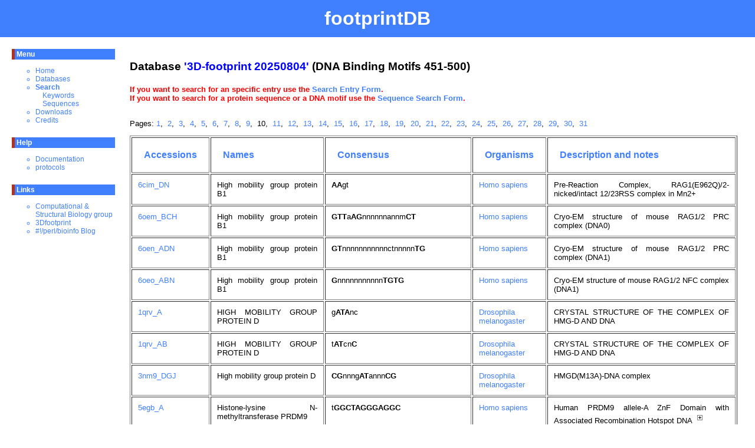

--- FILE ---
content_type: text/html; charset=UTF-8
request_url: https://footprintdb.eead.csic.es/index.php?database=4&type=motif&page=10
body_size: 6196
content:
<!DOCTYPE HTML PUBLIC "-//W3C//DTD HTML 4.01 Transitional//EN" "http://www.w3.org/TR/html4/loose.dtd">
<html>
	<head>
	<link rel="stylesheet" type="text/css" href="/styles/default.css">
<!-- 	<link rel="icon" href="/icons/mol.jpg"> -->
	<meta http-equiv="Content-Type" content="text/html; charset=UTF-8" />
	<meta http-equiv="content-language" content="es">
	<meta name="keywords" content="footprintdb, transcription factors, databases, DNA, motifs, sites, PWM, proteins">
	<meta name="description" content="footprintDB Database">
	<meta name="copyright" content="Copyright (c) 2010-2023 EEAD-CSIC">
	<meta name="author" content="Alvaro Sebastian & Bruno Contreras-Moreira">
<!--        <meta http-equiv='Content-Security-Policy' content='default-src 'self''> -->
		<script type="text/javascript" src="/scripts/javascripts.js"></script>
	<title>footprintDB - a database of transcription factors with annotated cis elements (DNA motifs and sites) and binding interfaces</title>	
	</head>
	<body>
<div id="wrapper">
	<div id="header">
			<table class="header">
		<tr>
<!-- 			<td class="image" width="300"><img src="/images/header_back.gif" height="100"></td> -->
<!--			<td class="header1">
				<img src="images/logo_csic.gif" width="150">
				<img src="images/logo_araid.gif" width="150">
			</td>-->
			<td class="header-title">footprintDB</td>
<!-- 			<td>&nbsp;&nbsp;&nbsp;&nbsp;&nbsp;&nbsp;&nbsp;&nbsp;&nbsp;&nbsp;&nbsp;&nbsp;&nbsp;&nbsp;&nbsp;&nbsp;&nbsp;&nbsp;&nbsp;&nbsp;&nbsp;&nbsp;&nbsp;&nbsp;&nbsp;&nbsp;&nbsp;&nbsp;&nbsp;&nbsp;&nbsp;&nbsp;&nbsp;&nbsp;&nbsp;&nbsp;&nbsp;&nbsp;&nbsp;</td> -->
<!-- 			<td>	<div class="language">
		<table><tr><td><a href="/language.php?pag=/index.php&lan=spanish"><img src="/images/spanish_flag.gif" height="30"></a>&nbsp;&nbsp;&nbsp;</td><td><a href="/language.php?pag=/index.php&lan=english"><img src="/images/english_flag.gif" height="28"></a></td></tr></table>	</div>
	</td> -->
		</tr>
	</table> 
		</div>
	<div id="container">
		<div id="menu">
				<div class="menuTitle">Menu</div>
	<div class="menuContent">
		<ul>
			<li><a href="/index.php">Home</a><br></li>
			<li><a href="/index.php?databases">Databases</a><br></li>
			<li><b>Search</b><br>
				&nbsp;&nbsp;&nbsp;&nbsp;<a href="/index.php?search_entries">Keywords</a><br>
				&nbsp;&nbsp;&nbsp;&nbsp;<a href="/index.php?search">Sequences</a><br>
			</li>
			<li><a href="/download/">Downloads</a><br></li>
			<li><a href="/index.php?credits">Credits</a><br></li>
		</ul>
	</div>
		<div class="menuTitle">Help</div>
	<div class="menuContent">
		<ul>
			<li><a href="/index.php?documentation">Documentation</a><br></li>
			<li><a href="https://digital.csic.es/handle/10261/136262">protocols</a><br></li>
			<!--<li><a href="https://github.com/eead-csic-compbio/footprintDBclient">Web service client</a><br></li>-->
		</ul>
	</div>
		<div class="menuTitle">Links</div>
	<div class="menuContent">
		<ul>
			<li><a href="https://www.eead.csic.es/compbio" target="_blank">Computational & Structural Biology group</a><br></li>
			<!--<li><a href="http://floresta.eead.csic.es/tfcompare" target="_blank">TFcompare</a><br></li>-->
			<li><a href="https://3dfootprint.eead.csic.es" target="_blank">3Dfootprint</a><br></li>
			<li><a href="https://bioinfoperl.blogspot.com/" target="_blank">#!/perl/bioinfo Blog</a><br></li>
		</ul>
	</div>
			</div>
		<div id="content">
		<!-- Start of content -->
		<!-- DO NOT DELETE THE FORMER COMMENT, IT ALLOWS TO CREATE THE index_results.php file REPLACING THE CONTENT INSIDE -->
			<pre></pre><h3>Database <font color="blue">'3D-footprint 20250804'</font> (DNA Binding Motifs 451-500)</h3>
<b><font color="red">If you want to search for an specific entry use the <a href="/index.php?search_entries">Search Entry Form</a>. 
		<br>If you want to search for a protein sequence or a DNA motif use the <a href="/index.php?search">Sequence Search Form</a>.</font></b><br><br><p>Pages: <a href="/index.php?database=4&type=motif&page=1">1</a>,&nbsp;
<a href="/index.php?database=4&type=motif&page=2">2</a>,&nbsp;
<a href="/index.php?database=4&type=motif&page=3">3</a>,&nbsp;
<a href="/index.php?database=4&type=motif&page=4">4</a>,&nbsp;
<a href="/index.php?database=4&type=motif&page=5">5</a>,&nbsp;
<a href="/index.php?database=4&type=motif&page=6">6</a>,&nbsp;
<a href="/index.php?database=4&type=motif&page=7">7</a>,&nbsp;
<a href="/index.php?database=4&type=motif&page=8">8</a>,&nbsp;
<a href="/index.php?database=4&type=motif&page=9">9</a>,&nbsp;
10,&nbsp;
<a href="/index.php?database=4&type=motif&page=11">11</a>,&nbsp;
<a href="/index.php?database=4&type=motif&page=12">12</a>,&nbsp;
<a href="/index.php?database=4&type=motif&page=13">13</a>,&nbsp;
<a href="/index.php?database=4&type=motif&page=14">14</a>,&nbsp;
<a href="/index.php?database=4&type=motif&page=15">15</a>,&nbsp;
<a href="/index.php?database=4&type=motif&page=16">16</a>,&nbsp;
<a href="/index.php?database=4&type=motif&page=17">17</a>,&nbsp;
<a href="/index.php?database=4&type=motif&page=18">18</a>,&nbsp;
<a href="/index.php?database=4&type=motif&page=19">19</a>,&nbsp;
<a href="/index.php?database=4&type=motif&page=20">20</a>,&nbsp;
<a href="/index.php?database=4&type=motif&page=21">21</a>,&nbsp;
<a href="/index.php?database=4&type=motif&page=22">22</a>,&nbsp;
<a href="/index.php?database=4&type=motif&page=23">23</a>,&nbsp;
<a href="/index.php?database=4&type=motif&page=24">24</a>,&nbsp;
<a href="/index.php?database=4&type=motif&page=25">25</a>,&nbsp;
<a href="/index.php?database=4&type=motif&page=26">26</a>,&nbsp;
<a href="/index.php?database=4&type=motif&page=27">27</a>,&nbsp;
<a href="/index.php?database=4&type=motif&page=28">28</a>,&nbsp;
<a href="/index.php?database=4&type=motif&page=29">29</a>,&nbsp;
<a href="/index.php?database=4&type=motif&page=30">30</a>,&nbsp;
<a href="/index.php?database=4&type=motif&page=31">31</a></p>
<div id="section" class="entry_table">
		<table border="1" class="data_table">
		<tr><th id='data_header'>Accessions</td><th id='data_header'>Names</td><th id='data_header'>Consensus</td><th id='data_header'>Organisms</td><th id='data_header'>Description and notes</td></tr><tr><td><a target="_blank" href="/index.php?motif=04ee1e1d1ad339ca80cca2dbae6cefcf">6cim_DN</a></td><td>High mobility group protein B1</td><td><b>A</b><b>A</b>gt</td><td><a target="_blank" href="http://es.wikipedia.org/wiki/Homo_sapiens">Homo sapiens</a></td><td>Pre-Reaction Complex, RAG1(E962Q)/2-nicked/intact 12/23RSS complex in Mn2+</td></tr><tr><td><a target="_blank" href="/index.php?motif=9821146409ccfe61b84f10356888fde4">6oem_BCH</a></td><td>High mobility group protein B1</td><td><b>G</b><b>T</b><b>T</b>a<b>A</b><b>G</b>nnnnnnannm<b>C</b><b>T</b></td><td><a target="_blank" href="http://es.wikipedia.org/wiki/Homo_sapiens">Homo sapiens</a></td><td>Cryo-EM structure of mouse RAG1/2 PRC complex (DNA0)</td></tr><tr><td><a target="_blank" href="/index.php?motif=40e8ced34e58654b81a6b5de2d5f9ecd">6oen_ADN</a></td><td>High mobility group protein B1</td><td><b>G</b><b>T</b>nnnnnnnnnnnctnnnnn<b>T</b><b>G</b></td><td><a target="_blank" href="http://es.wikipedia.org/wiki/Homo_sapiens">Homo sapiens</a></td><td>Cryo-EM structure of mouse RAG1/2 PRC complex (DNA1)</td></tr><tr><td><a target="_blank" href="/index.php?motif=06a8f1f898c0cf5b28f6a782b6895e51">6oeo_ABN</a></td><td>High mobility group protein B1</td><td><b>G</b>nnnnnnnnnnn<b>T</b><b>G</b><b>T</b><b>G</b></td><td><a target="_blank" href="http://es.wikipedia.org/wiki/Homo_sapiens">Homo sapiens</a></td><td>Cryo-EM structure of mouse RAG1/2 NFC complex (DNA1)</td></tr><tr><td><a target="_blank" href="/index.php?motif=2e0fc7f1d9f03c21963b20e5964ab8a4">1qrv_A</a></td><td>HIGH MOBILITY GROUP PROTEIN D</td><td>g<b>A</b><b>T</b><b>A</b>nc</td><td><a target="_blank" href="http://es.wikipedia.org/wiki/Drosophila_melanogaster">Drosophila melanogaster</a></td><td>CRYSTAL STRUCTURE OF THE COMPLEX OF HMG-D AND DNA</td></tr><tr><td><a target="_blank" href="/index.php?motif=5b6a804e6377452ccd9e9fedb888bc49">1qrv_AB</a></td><td>HIGH MOBILITY GROUP PROTEIN D</td><td>t<b>A</b><b>T</b>cn<b>C</b></td><td><a target="_blank" href="http://es.wikipedia.org/wiki/Drosophila_melanogaster">Drosophila melanogaster</a></td><td>CRYSTAL STRUCTURE OF THE COMPLEX OF HMG-D AND DNA</td></tr><tr><td><a target="_blank" href="/index.php?motif=fb22ee949fccc7d64203ea31a2be0297">3nm9_DGJ</a></td><td>High mobility group protein D</td><td><b>C</b><b>G</b>nnng<b>A</b><b>T</b>annn<b>C</b><b>G</b></td><td><a target="_blank" href="http://es.wikipedia.org/wiki/Drosophila_melanogaster">Drosophila melanogaster</a></td><td>HMGD(M13A)-DNA complex</td></tr><tr><td><a target="_blank" href="/index.php?motif=973731929464872269da8231f19e7002">5egb_A</a></td><td>Histone-lysine N-methyltransferase PRDM9</td><td>t<b>G</b><b>G</b><b>C</b><b>T</b><b>A</b><b>G</b><b>G</b><b>G</b><b>A</b><b>G</b><b>G</b><b>C</b></td><td><a target="_blank" href="http://es.wikipedia.org/wiki/Homo_sapiens">Homo sapiens</a></td><td>Human PRDM9 allele-A ZnF Domain with Associated Recombination Hotspot DNA<div id="description_7" style="display: none;">II</div>						<a href="javascript:;" style="font-size:bold;" onmousedown="toggleDiv('description_7');"><img src="/images/plus.gif"></a>
						<br><br>
						</td></tr><tr><td><a target="_blank" href="/index.php?motif=d40b4e2200628a2ca07d3270532c9957">5eh2_F</a></td><td>Histone-lysine N-methyltransferase PRDM9</td><td>m<b>C</b><b>T</b><b>C</b><b>C</b><b>C</b><b>T</b><b>A</b><b>G</b><b>C</b><b>C</b>a</td><td><a target="_blank" href="http://es.wikipedia.org/wiki/Homo_sapiens">Homo sapiens</a></td><td>Human PRDM9 allele-A ZnF Domain with Associated Recombination Hotspot DNA<div id="description_8" style="display: none;">III</div>						<a href="javascript:;" style="font-size:bold;" onmousedown="toggleDiv('description_8');"><img src="/images/plus.gif"></a>
						<br><br>
						</td></tr><tr><td><a target="_blank" href="/index.php?motif=b5d75c4b7ae3f03d4cc7025df5146a72">5ei9_F</a></td><td>Histone-lysine N-methyltransferase PRDM9</td><td>t<b>G</b><b>G</b><b>C</b><b>T</b><b>A</b><b>G</b><b>G</b><b>G</b><b>A</b><b>G</b><b>G</b><b>C</b>a</td><td><a target="_blank" href="http://es.wikipedia.org/wiki/Homo_sapiens">Homo sapiens</a></td><td>Human PRDM9 allele-A ZnF Domain with Associated Recombination Hotspot DNA<div id="description_9" style="display: none;">I</div>						<a href="javascript:;" style="font-size:bold;" onmousedown="toggleDiv('description_9');"><img src="/images/plus.gif"></a>
						<br><br>
						</td></tr><tr><td><a target="_blank" href="/index.php?motif=a7bdb2b9052f959f39e3f16b174a6a36">5zdz_CN</a></td><td>HMGB1 A-B box</td><td><b>C</b><b>T</b>nn<b>C</b><b>T</b>nnnn<b>A</b><b>C</b><b>T</b><b>T</b>nnnnnnnnnnnnn<b>G</b><b>T</b></td><td><a target="_blank" href="http://es.wikipedia.org/wiki/Mus_musculus">Mus musculus</a></td><td>Hairpin Forming Complex, RAG1/2-Nicked 12RSS/23RSS complex in Ca2+</td></tr><tr><td><a target="_blank" href="/index.php?motif=d13b76ab5be609a8f73817df324108f0">5ze0_N</a></td><td>HMGB1 A-B box</td><td><b>C</b><b>T</b>nnnnnnnnac<b>T</b><b>T</b></td><td><a target="_blank" href="http://es.wikipedia.org/wiki/Mus_musculus">Mus musculus</a></td><td>Hairpin Forming Complex, RAG1/2-Nicked(with Dideoxy) 12RSS/23RSS complex in Mg2+</td></tr><tr><td><a target="_blank" href="/index.php?motif=861034969cfec25c9518600bfcad7ad3">5ze2_N</a></td><td>HMGB1 A-B box</td><td><b>C</b><b>T</b>nnnnnnnnac<b>T</b><b>T</b></td><td><a target="_blank" href="http://es.wikipedia.org/wiki/Mus_musculus">Mus musculus</a></td><td>Hairpin Complex, RAG1/2-hairpin 12RSS/23RSS complex in 5mM Mn2+ for 2<div id="description_12" style="display: none;">at 4'C</div>						<a href="javascript:;" style="font-size:bold;" onmousedown="toggleDiv('description_12');"><img src="/images/plus.gif"></a>
						<br><br>
						</td></tr><tr><td><a target="_blank" href="/index.php?motif=6461ef762277ecdb460ca7a9c48a69ab">1vtn_C</a></td><td>HNF-3/FORK HEAD DNA-RECOGNITION MOTIF</td><td><b>C</b><b>T</b>ann<b>T</b><b>C</b><b>A</b><b>A</b></td><td><a target="_blank" href="http://es.wikipedia.org/wiki/Homo_sapiens">Homo sapiens</a></td><td>CO-CRYSTAL STRUCTURE OF THE HNF-3/FORK HEAD DNA-RECOGNITION MOTIF RESEMBLES HISTONE<div id="description_13" style="display: none;"></div>						<a href="javascript:;" style="font-size:bold;" onmousedown="toggleDiv('description_13');"><img src="/images/plus.gif"></a>
						<br><br>
						</td></tr><tr><td><a target="_blank" href="/index.php?motif=a461be8f9b7464450b0f076992f785d6">5zjq_A</a></td><td>Homeobox protein abdominal-B</td><td><b>T</b><b>T</b><b>T</b><b>A</b><b>T</b><b>G</b><b>A</b></td><td><a target="_blank" href="http://es.wikipedia.org/wiki/Drosophila_melanogaster">Drosophila melanogaster</a></td><td>Structure of AbdB/Exd complex bound to a 'Red14' DNA sequence</td></tr><tr><td><a target="_blank" href="/index.php?motif=fa72fd66642471d22959db8c6cf58114">5zjq_AB</a></td><td>Homeobox protein abdominal-B</td><td><b>A</b><b>T</b><b>G</b><b>A</b><b>T</b><b>T</b><b>T</b><b>A</b><b>T</b><b>G</b><b>A</b></td><td><a target="_blank" href="http://es.wikipedia.org/wiki/Drosophila_melanogaster">Drosophila melanogaster</a></td><td>Structure of AbdB/Exd complex bound to a 'Red14' DNA sequence</td></tr><tr><td><a target="_blank" href="/index.php?motif=64ba505e3154b3b3ec1120bc8fdab29b">5zjr_A</a></td><td>Homeobox protein abdominal-B</td><td><b>T</b><b>C</b><b>G</b><b>T</b><b>A</b><b>A</b><b>A</b></td><td><a target="_blank" href="http://es.wikipedia.org/wiki/Drosophila_melanogaster">Drosophila melanogaster</a></td><td>Structure of AbdB/Exd complex bound to a 'Magenta14' DNA sequence</td></tr><tr><td><a target="_blank" href="/index.php?motif=f3f32d98d6718758e4cf95287295c642">5zjr_AB</a></td><td>Homeobox protein abdominal-B</td><td><b>T</b>nm<b>T</b><b>A</b><b>T</b><b>A</b><b>T</b><b>C</b><b>A</b></td><td><a target="_blank" href="http://es.wikipedia.org/wiki/Drosophila_melanogaster">Drosophila melanogaster</a></td><td>Structure of AbdB/Exd complex bound to a 'Magenta14' DNA sequence</td></tr><tr><td><a target="_blank" href="/index.php?motif=34eb9a04d035c0ace0f8cb6bc4f01ac4">5zjs_AB</a></td><td>Homeobox protein abdominal-B</td><td><b>A</b><b>T</b><b>G</b><b>A</b>t<b>T</b>a<b>A</b></td><td><a target="_blank" href="http://es.wikipedia.org/wiki/Drosophila_melanogaster">Drosophila melanogaster</a></td><td>Structure of AbdB/Exd complex bound to a 'Blue14' DNA sequence</td></tr><tr><td><a target="_blank" href="/index.php?motif=d9a2185849ac05c17f7a73460b2f3d9b">5zjt_AB</a></td><td>Homeobox protein abdominal-B</td><td><b>T</b><b>T</b><b>A</b><b>T</b><b>T</b><b>T</b><b>A</b><b>T</b><b>C</b><b>A</b><b>T</b></td><td><a target="_blank" href="http://es.wikipedia.org/wiki/Drosophila_melanogaster">Drosophila melanogaster</a></td><td>Structure of AbdB/Exd complex bound to a 'Black14' DNA sequence</td></tr><tr><td><a target="_blank" href="/index.php?motif=a49ce7b91965da179bffdb48d889b9ed">5zjt_E</a></td><td>Homeobox protein abdominal-B</td><td><b>T</b><b>T</b><b>T</b><b>A</b><b>T</b><b>A</b></td><td><a target="_blank" href="http://es.wikipedia.org/wiki/Drosophila_melanogaster">Drosophila melanogaster</a></td><td>Structure of AbdB/Exd complex bound to a 'Black14' DNA sequence</td></tr><tr><td><a target="_blank" href="/index.php?motif=cd0ab6673d2b72712e13659823d8625d">3a01_F</a></td><td>Homeobox protein aristaless</td><td><b>T</b><b>T</b><b>A</b><b>A</b>nn<b>A</b><b>A</b></td><td><a target="_blank" href="http://es.wikipedia.org/wiki/Drosophila_melanogaster">Drosophila melanogaster</a></td><td>Crystal structure of Aristaless and Clawless homeodomains bound to DNA</td></tr><tr><td><a target="_blank" href="/index.php?motif=7c17fc3d6fe1cc0f903bd5a685c6291c">3lnq_A</a></td><td>Homeobox protein aristaless</td><td><b>T</b><b>T</b><b>A</b><b>T</b><b>T</b><b>A</b><b>A</b></td><td><a target="_blank" href="http://es.wikipedia.org/wiki/Drosophila_melanogaster">Drosophila melanogaster</a></td><td>Structure of Aristaless homeodomain in complex with DNA</td></tr><tr><td><a target="_blank" href="/index.php?motif=f379af5a2b8285ebba54358174567ca2">5lux_K</a></td><td>Homeobox protein CDX-1</td><td>tnn<b>T</b><b>A</b><b>A</b>a</td><td><a target="_blank" href="http://es.wikipedia.org/wiki/Homo_sapiens">Homo sapiens</a></td><td>Homeobox transcription factor CDX1 bound to methylated DNA</td></tr><tr><td><a target="_blank" href="/index.php?motif=32ee7cec6f1979caf3a720e0b0650ab4">5lty_K</a></td><td>Homeobox protein CDX-2</td><td>tnn<b>T</b><b>A</b><b>A</b>a</td><td><a target="_blank" href="http://es.wikipedia.org/wiki/Homo_sapiens">Homo sapiens</a></td><td>Homeobox transcription factor CDX2 bound to methylated DNA</td></tr><tr><td><a target="_blank" href="/index.php?motif=2fd46113e0f0e30d56aa8555f8bca86b">6es2_K</a></td><td>Homeobox protein CDX-2</td><td>t<b>T</b><b>T</b>atng</td><td><a target="_blank" href="http://es.wikipedia.org/wiki/Homo_sapiens">Homo sapiens</a></td><td>Structure of CDX2-DNA(CAA)</td></tr><tr><td><a target="_blank" href="/index.php?motif=48bb8a526ba1ba6c3816e3e3625c8e99">6es3_K</a></td><td>Homeobox protein CDX-2</td><td>r<b>T</b>n<b>G</b><b>T</b><b>A</b><b>A</b>w</td><td><a target="_blank" href="http://es.wikipedia.org/wiki/Homo_sapiens">Homo sapiens</a></td><td>Structure of CDX2-DNA(TCG)</td></tr><tr><td><a target="_blank" href="/index.php?motif=3fc00f65f592873d376b8ca4a200adf1">4rdu_A</a></td><td>Homeobox protein DLX-5</td><td><b>C</b><b>T</b><b>A</b><b>A</b>tn<b>A</b></td><td><a target="_blank" href="http://es.wikipedia.org/wiki/Homo_sapiens">Homo sapiens</a></td><td>Crystal structure of a distal-less homeobox protein 5 (Dlx5) from<div id="description_27" style="display: none;">sapiens at 1.85 A resolution</div>						<a href="javascript:;" style="font-size:bold;" onmousedown="toggleDiv('description_27');"><img src="/images/plus.gif"></a>
						<br><br>
						</td></tr><tr><td><a target="_blank" href="/index.php?motif=612c96a8cf57e297a1c298b87fad1170">2r5z_B</a></td><td>Homeobox protein extradenticle</td><td>a<b>G</b><b>A</b>t</td><td><a target="_blank" href="http://es.wikipedia.org/wiki/Drosophila_melanogaster">Drosophila melanogaster</a></td><td>Structure of Scr/Exd complex bound to a DNA sequence derived<div id="description_28" style="display: none;">the fkh gene</div>						<a href="javascript:;" style="font-size:bold;" onmousedown="toggleDiv('description_28');"><img src="/images/plus.gif"></a>
						<br><br>
						</td></tr><tr><td><a target="_blank" href="/index.php?motif=f76f346bfb6aba5ab3951ba35f61860f">4cyc_B</a></td><td>HOMEOBOX PROTEIN EXTRADENTICLE</td><td>wn<b>T</b><b>C</b><b>A</b>c</td><td><a target="_blank" href="http://es.wikipedia.org/wiki/Drosophila_melanogaster">Drosophila melanogaster</a></td><td>CRYSTAL STRUCTURE OF A UBX-EXD-DNA COMPLEX INCLUDING THE HEXAPEPTIDE AND<div id="description_29" style="display: none;">MOTIFS</div>						<a href="javascript:;" style="font-size:bold;" onmousedown="toggleDiv('description_29');"><img src="/images/plus.gif"></a>
						<br><br>
						</td></tr><tr><td><a target="_blank" href="/index.php?motif=c3eebc60b573b445c4d83378bcbdf101">5zjs_B</a></td><td>Homeobox protein extradenticle</td><td>at<b>G</b><b>A</b></td><td><a target="_blank" href="http://es.wikipedia.org/wiki/Drosophila_melanogaster">Drosophila melanogaster</a></td><td>Structure of AbdB/Exd complex bound to a 'Blue14' DNA sequence</td></tr><tr><td><a target="_blank" href="/index.php?motif=7cc7b230dc7509b5294738cf6a96ba64">2me6_A</a></td><td>Homeobox protein GBX-1</td><td>a<b>C</b><b>T</b><b>A</b><b>A</b><b>T</b><b>T</b><b>A</b>g</td><td><a target="_blank" href="http://es.wikipedia.org/wiki/Homo_sapiens">Homo sapiens</a></td><td>NMR Structure of the homeodomain transcription factor Gbx1 from Homo<div id="description_31" style="display: none;">in complex with the DNA sequence CGACTAATTAGTCG</div>						<a href="javascript:;" style="font-size:bold;" onmousedown="toggleDiv('description_31');"><img src="/images/plus.gif"></a>
						<br><br>
						</td></tr><tr><td><a target="_blank" href="/index.php?motif=09b17cda947ae7dbff3e0d79afc48fba">2ld5_A</a></td><td>Homeobox protein Hox-A13</td><td><b>A</b><b>A</b><b>A</b><b>T</b><b>A</b><b>A</b>a<b>A</b><b>T</b></td><td><a target="_blank" href="http://es.wikipedia.org/wiki/Mus_musculus">Mus musculus</a></td><td>Solution NMR-derived complex structure of Hoxa13 DNA binding domain bound<div id="description_32" style="display: none;">DNA</div>						<a href="javascript:;" style="font-size:bold;" onmousedown="toggleDiv('description_32');"><img src="/images/plus.gif"></a>
						<br><br>
						</td></tr><tr><td><a target="_blank" href="/index.php?motif=895f5b25dd75fae5ecdbdae71e5a8976">1puf_A</a></td><td>Homeobox protein Hox-A9</td><td>t<b>T</b><b>A</b><b>C</b>na<b>C</b></td><td><a target="_blank" href="http://es.wikipedia.org/wiki/Mus_musculus">Mus musculus</a></td><td>Crystal Structure of HoxA9 and Pbx1 homeodomains bound to DNA</td></tr><tr><td><a target="_blank" href="/index.php?motif=38357484cbccfadbef29b392949cef89">1puf_AB</a></td><td>Homeobox protein Hox-A9</td><td><b>A</b><b>T</b><b>G</b><b>A</b><b>T</b>w<b>T</b><b>A</b><b>C</b>n<b>A</b><b>C</b></td><td><a target="_blank" href="http://es.wikipedia.org/wiki/Mus_musculus">Mus musculus</a><br><a target="_blank" href="http://es.wikipedia.org/wiki/Homo_sapiens">Homo sapiens</a></td><td>Crystal Structure of HoxA9 and Pbx1 homeodomains bound to DNA</td></tr><tr><td><a target="_blank" href="/index.php?motif=19ba092240179c0a5615b5168575f366">5edn_AJ</a></td><td>Homeobox protein Hox-B13</td><td><b>A</b><b>T</b><b>A</b><b>A</b><b>A</b>nnn<b>C</b>nn<b>T</b><b>T</b>nnnn<b>T</b><b>T</b><b>T</b><b>A</b><b>T</b></td><td><a target="_blank" href="http://es.wikipedia.org/wiki/Homo_sapiens">Homo sapiens</a></td><td>Structure of HOXB13-DNA(TCG) complex</td></tr><tr><td><a target="_blank" href="/index.php?motif=fce6170fda5adb4da58797c1ef4b91e6">5edn_BG</a></td><td>Homeobox protein Hox-B13</td><td>gnnnnn<b>G</b><b>T</b><b>A</b><b>A</b><b>A</b>nnnnn<b>G</b>nnnnnntna<b>C</b><b>T</b><b>A</b><b>G</b></td><td><a target="_blank" href="http://es.wikipedia.org/wiki/Homo_sapiens">Homo sapiens</a></td><td>Structure of HOXB13-DNA(TCG) complex</td></tr><tr><td><a target="_blank" href="/index.php?motif=4b58bbaa2a8e54cf3e7f4032eed7fd52">5edn_J</a></td><td>Homeobox protein Hox-B13</td><td><b>T</b>n<b>G</b><b>T</b><b>A</b><b>A</b><b>A</b></td><td><a target="_blank" href="http://es.wikipedia.org/wiki/Homo_sapiens">Homo sapiens</a></td><td>Structure of HOXB13-DNA(TCG) complex</td></tr><tr><td><a target="_blank" href="/index.php?motif=906f157153f2c91cff65515dff965bab">5eea_B</a></td><td>Homeobox protein Hox-B13</td><td>t<b>T</b><b>T</b>a<b>T</b><b>T</b><b>G</b>n<b>G</b></td><td><a target="_blank" href="http://es.wikipedia.org/wiki/Homo_sapiens">Homo sapiens</a></td><td>Structure of HOXB13-DNA(CAA) complex</td></tr><tr><td><a target="_blank" href="/index.php?motif=f407799273df361e98d78ac15d1eadcb">5ef6_J</a></td><td>Homeobox protein Hox-B13</td><td><b>T</b>t<b>T</b>a</td><td><a target="_blank" href="http://es.wikipedia.org/wiki/Homo_sapiens">Homo sapiens</a></td><td>Structure of HOXB13 complex with methylated DNA</td></tr><tr><td><a target="_blank" href="/index.php?motif=ec808a58678f5e60598f36e1822b9246">5eg0_B</a></td><td>Homeobox protein Hox-B13</td><td>tng<b>T</b><b>A</b><b>A</b><b>A</b></td><td><a target="_blank" href="http://es.wikipedia.org/wiki/Homo_sapiens">Homo sapiens</a></td><td>HOXB13-MEIS1 heterodimer bound to DNA</td></tr><tr><td><a target="_blank" href="/index.php?motif=096914599a526b184dfbe63173520beb">5ego_B</a></td><td>Homeobox protein Hox-B13</td><td>tnn<b>T</b><b>A</b>aa</td><td><a target="_blank" href="http://es.wikipedia.org/wiki/Homo_sapiens">Homo sapiens</a></td><td>HOXB13-MEIS1 heterodimer bound to methylated DNA</td></tr><tr><td><a target="_blank" href="/index.php?motif=b204815fc3d87d06b5d1fa9765365cda">5no6_AN</a></td><td>Homeobox protein Hox-B13</td><td><b>G</b><b>G</b><b>A</b><b>A</b><b>T</b>gcn<b>A</b><b>T</b><b>A</b>a<b>A</b></td><td><a target="_blank" href="http://es.wikipedia.org/wiki/Homo_sapiens">Homo sapiens</a></td><td>TEAD4-HOXB13 complex bound to DNA</td></tr><tr><td><a target="_blank" href="/index.php?motif=ca262bff9c2f93b635d4e9964617e70a">5no6_BI</a></td><td>Homeobox protein Hox-B13</td><td><b>G</b><b>A</b><b>A</b><b>T</b><b>G</b>yn<b>A</b><b>T</b><b>A</b><b>A</b>m</td><td><a target="_blank" href="http://es.wikipedia.org/wiki/Homo_sapiens">Homo sapiens</a></td><td>TEAD4-HOXB13 complex bound to DNA</td></tr><tr><td><a target="_blank" href="/index.php?motif=d36df2f5bce9bfd4e42a7809697a81f5">4xrs_BI</a></td><td>Homeobox protein Meis1</td><td>ganmngat<b>A</b></td><td><a target="_blank" href="http://es.wikipedia.org/wiki/Homo_sapiens">Homo sapiens</a></td><td>Heterodimeric complex of transcription factors MEIS1 and DLX3 on specific<div id="description_44" style="display: none;"></div>						<a href="javascript:;" style="font-size:bold;" onmousedown="toggleDiv('description_44');"><img src="/images/plus.gif"></a>
						<br><br>
						</td></tr><tr><td><a target="_blank" href="/index.php?motif=82daa59e661a9361c4213986f39bb881">5ego_AB</a></td><td>Homeobox protein Meis1</td><td><b>T</b><b>G</b><b>A</b><b>C</b><b>A</b>gn<b>T</b><b>T</b><b>T</b><b>A</b>nna</td><td><a target="_blank" href="http://es.wikipedia.org/wiki/Homo_sapiens">Homo sapiens</a></td><td>HOXB13-MEIS1 heterodimer bound to methylated DNA</td></tr><tr><td><a target="_blank" href="/index.php?motif=010c0ae05ba2f0f6ff829f0c603dfda4">4xrm_AB</a></td><td>Homeobox protein Meis2</td><td><b>T</b><b>G</b><b>A</b><b>C</b><b>A</b><b>A</b><b>T</b><b>T</b><b>G</b><b>T</b><b>C</b><b>A</b></td><td><a target="_blank" href="http://es.wikipedia.org/wiki/Homo_sapiens">Homo sapiens</a></td><td>homodimer of TALE type homeobox transcription factor MEIS1 complexes with<div id="description_46" style="display: none;">DNA</div>						<a href="javascript:;" style="font-size:bold;" onmousedown="toggleDiv('description_46');"><img src="/images/plus.gif"></a>
						<br><br>
						</td></tr><tr><td><a target="_blank" href="/index.php?motif=0ceaeff4fdc628e3115f2ab941e3a547">4xrm_B</a></td><td>Homeobox protein Meis2</td><td><b>T</b><b>T</b><b>G</b><b>T</b><b>C</b><b>A</b></td><td><a target="_blank" href="http://es.wikipedia.org/wiki/Homo_sapiens">Homo sapiens</a></td><td>homodimer of TALE type homeobox transcription factor MEIS1 complexes with<div id="description_47" style="display: none;">DNA</div>						<a href="javascript:;" style="font-size:bold;" onmousedown="toggleDiv('description_47');"><img src="/images/plus.gif"></a>
						<br><br>
						</td></tr><tr><td><a target="_blank" href="/index.php?motif=de84f71707b65a8861a4b01a01913a15">5bng_A</a></td><td>Homeobox protein Meis2</td><td><b>T</b>g<b>A</b><b>C</b><b>A</b></td><td><a target="_blank" href="http://es.wikipedia.org/wiki/Homo_sapiens">Homo sapiens</a></td><td>monomer of TALE type homeobox transcription factor MEIS1 complexes with<div id="description_48" style="display: none;">DNA</div>						<a href="javascript:;" style="font-size:bold;" onmousedown="toggleDiv('description_48');"><img src="/images/plus.gif"></a>
						<br><br>
						</td></tr><tr><td><a target="_blank" href="/index.php?motif=f2f17c4b48ce434de9cdf4070f3bdae3">5eg0_AB</a></td><td>Homeobox protein Meis2</td><td><b>T</b>n<b>G</b><b>T</b><b>A</b><b>A</b><b>A</b>nn<b>T</b><b>G</b><b>T</b><b>C</b><b>A</b></td><td><a target="_blank" href="http://es.wikipedia.org/wiki/Homo_sapiens">Homo sapiens</a></td><td>HOXB13-MEIS1 heterodimer bound to DNA</td></tr>		</table>
				</div>
		<br><br>
			<div id="section" class="text disclaimer">
	<h3>Disclaimer and license</h3>
<p><i>These data are available AS IS and at your own risk. The EEAD/CSIC do not give any representation or warranty nor assume any liability or responsibility for the data nor the results posted (whether as to their accuracy, completeness, quality or otherwise). Access to these data is available free of charge for ordinary use in the course of research. Downloaded data have <a href="https://creativecommons.org/licenses/by-nc-sa/4.0">CC-BY-NC-SA</a> license. FootprintDB is also available at <a href="https://rsat.eead.csic.es/plants">RSAT::Plants</a>, part of the <a href="https://inb-elixir.es">INB/ELIXIR-ES</a> resources portfolio.
</i></p>	</div>
			<!-- DO NOT DELETE THE FOLLOWING COMMENT, IT ALLOWS TO CREATE THE index_results.php file REPLACING THE CONTENT INSIDE -->
		<!-- End of content -->
					</div>
	</div>
	<div id="footer">
			<br>
	<a href="http://www.eead.csic.es/compbio/" target="_blank">Computational & Structural Biology group</a> :: <a href="http://eead.csic.es/" target="_blank">Estacion Experimental Aula Dei-CSIC</a>
	<br>
	<br><!--<img src="/images/logo_apache.gif" height="50">&nbsp;&nbsp;&nbsp;<img src="/images/logo_php.gif" height="50">&nbsp;&nbsp;&nbsp;<img src="/images/logo_mysql.gif" height="50">
	<br><br>-->

	<!-- Global site tag (gtag.js) - Google Analytics -->
	<script async src="https://www.googletagmanager.com/gtag/js?id=G-NG1RQLNH5E"></script>
	<script>
		window.dataLayer = window.dataLayer || [];
		function gtag(){dataLayer.push(arguments);}
		gtag('js', new Date());
		gtag('config', 'G-NG1RQLNH5E');
	</script>

	<!-- to be deprecated in 2023 -->
   	<!--<script type="text/javascript">
	var _gaq = _gaq || [];
	_gaq.push(['_setAccount', 'UA-21164258-1']);
	_gaq.push(['_trackPageview']);

	(function() {
	var ga = document.createElement('script'); ga.type = 'text/javascript'; ga.async = true;
	ga.src = ('https:' == document.location.protocol ? 'https://ssl' : 'http://www') + '.google-analytics.com/ga.js';
	var s = document.getElementsByTagName('script')[0]; s.parentNode.insertBefore(ga, s);
	})();
	</script>-->

		</div>
</div>
</body>
</html>



--- FILE ---
content_type: text/css
request_url: https://footprintdb.eead.csic.es/styles/default.css
body_size: 1625
content:
/* General */
body {

	background-color : #ffffff;
	font-family: sans-serif;
	margin: 0px;
    /*padding-right: 10px; */
}

a {
    color: #4080FF;
    text-decoration: none;
}

a:hover {
    color: #FFCC00;
    border-bottom: 1px dotted #FFCC00;
}

ul {
    list-style-type: circle;
}


img {
    border: 0 none black;
}


/* Header */
#header {
	text-align: center;
	font-size: 12pt;
	background-color: #4080FF;
	padding-top: 10px;
	padding-bottom: 10px;

}


table.header
	{
	background-color: #4080FF;
	width: 100%;
/* 	background-image: url('../images/header_back01.gif'); */
}


/* Header title */
.header-title  {
	font-family: sans-serif;
	font-size: 24pt;
	font-style: normal;
	line-height: normal;
	font-weight: bold;
	font-variant: normal;
	text-transform: none;
	color: white;
	text-decoration: none;
	text-align: center;
}

/* Menu + Content */
#status {
	text-align: center;
	font-size: 8pt;
	padding-top: 5px;
	padding-bottom: 5px;
	margin-bottom: 18px;
	font-weight: bold;
	background-color: red;
	color: white;

}

/* Menu + Content */
#container {
    padding: 20px;
}

/*.important {
	font-weight: bold;
	color: red;
}*/

/* Menu */
#menu {
	/*background-color : #BAF6F5;*/
	padding-bottom: 8px;
	margin-bottom: 20px;
	width: 175px;
	float: left;
	clear: left;
	text-align: left;
	color: #4080FF;
	font-size: 9pt;
}

.menuTitle {
	font-size: 9pt;
	/* border-bottom: 1px dashed #4477aa; */
	border-left: 5px solid #AD3421;
	padding: 2px 0px 2px 3px;
	margin: 0px 0px 3px 0px;
	color: #FFFFFF;
	font-weight: bold;
	background-color: #4080FF;
}
.menuContent {
	padding-bottom: 10px;
}

.menuContent input{
	font-size: 9pt;

}

#menu form {
	margin-left: 15px;
	color: #4080FF;
	font-weight: normal;
}

#menu li {
	margin: 0px 0px 0px 0px;
	list-style-type: circle;
}

#menu table {
	margin-left: 0px;
}

#menu a {
/* 	margin-left: 15px; */
	text-decoration: none;
	color: #4080FF;
}

#menu a:hover {
    color: #003366;
    border-bottom: 1px dotted #003366;
}

/* Menu en linea */
#menuLine {
    margin: 0px;
    padding: 5px 0.75em;
}

#menuLine a {
    text-decoration: none;
    color: #4080FF;
    font-size: 9pt;
    margin: 0px 1em;
}

#menuLine a:hover {
	color: #003366;
    border-bottom: 1px dotted #003366;
}

/* Contenido */
#content {
	font-size: 10pt;
	text-align: justify;
	margin: 0px 0px 0px 190px;
	padding: 0px 10px;
}

/* div.text img {	
	text-align: left;
} */

div.important {	
	font-size: 12pt;
	font-weight: bold;
}

#section {	
	font-size: 10pt;
	font-weight: normal;
	text-align: justify;
	margin-bottom: 30px;
}

#section li{
	margin-bottom: 10px;
}

#content h2 {
	font-size: 16pt;
	font-weight: bold;
	margin-bottom: 15px;
	border-bottom: 1px dotted gray;
}


#content h3 {
	font-size: 14pt;
	font-weight: bold;
	margin-bottom: 20px;
}
 
/*#content p:first-letter {
    padding-left: 10px;
} */

/* Search form */
#form  {
	font-weight: bold;
}

/* Search button */
input.searchbutton {
	background-color: #4080FF;
	color: white;
	font-size: 16pt;
	font-weight: bold;
	margin-left: 200px;
	border-radius: 4em;

}

/* Submit button */
input.submitbutton {
	background-color: #4080FF;
	color: white;
	font-size: 16pt;
	font-weight: bold;
/* 	margin-left: 200px; */
	margin-top: 20px;
	margin-bottom: 20px;
	border-radius: 4em;

}

/* Submit button */
input.minisubmitbutton {
	background-color: #4080FF;
	color: white;
	font-size: 10pt;
	font-weight: bold;
/* 	margin-left: 200px; */
	margin-top: 5px;
	margin-bottom: 5px;
	border-radius: 2em;

}


/* Demo button */
input.demobutton {
	background-color: red;
	color: white;
	font-weight: bold;
}

table#libraries {
	width: 80%;
	text-align: center;
	border: 1px solid black;
	border-collapse: separate;
	border-spacing: 0;
	empty-cells: show;
	font-size: 10;
	font-weight: normal;
}
table#libraries th {
	font-weight: bold;
	border: 1px solid black;
}
table#libraries td {
	border: 1px solid black;
}

table#noborder td {
	border: 0px ;
}

/* Pie de pagina */
#footer {
	border-top: 2px solid #003366;
	font-family: monospace;
	font-size: 8pt;
	color: white;
	background-color: #4080FF;
	clear: left;
	padding: 2px;
 	text-align: center;
}

#footer a {
	text-decoration: none;
	color: white;
}

#errors {
	font-size: 14pt;
	font-weight: bold;
	color: red;
}

/* Caja de texto */
.box {
    margin: 10px 0px;
    border: 1px solid black;
    width: 400px;
}

.new {
    margin: 0px;
    padding: 8px;
    background-color: #dddddd;
    color: #444444;
}

.new a {
    color: #444444;
}

.new a:hover {
    color: #003366;
    border-bottom: 1px dotted #003366;
}

.form {
	font-family: sans-serif;
	font-size: 11px;
	font-style: normal;
	line-height: normal;
	font-weight: normal;
	font-variant: normal;
	text-transform: none;
	color: #444444;
	text-decoration: none;
}

.data {
	font-family: sans-serif;
	font-size: 11px;
	font-style: normal;
	line-height: normal;
	font-weight: normal;
	font-variant: normal;
	text-transform: none;
	color: #444444;
	text-decoration: none;
}

th#data_header{
	vertical-align: center;
	font-size: 12pt;
	font-weight: bold;
	color: #4080FF;
	padding-left: 20px;
	padding-right: 20px;
	padding-top: 20px;
	padding-bottom: 20px;
}

td#data_header{
	vertical-align: top;
	font-size: 11pt;
	font-weight: bold;
	color: #4080FF;
}

#search_header {
	vertical-align: top;
	font-size: 11pt;
/* 	font-weight: bold; */
	color: #000000;
}

#data_sequence {
	font-size: 12pt;
/* 	font-weight: bold; */
	font-family: Courier, "Courier New", monospace;
	white-space: pre;
}

table.data_table td{
	padding-left: 10px;
	padding-right: 10px;
	padding-top: 10px;
	padding-bottom: 10px;
	vertical-align: top;
}

td.content
   {   	   
    border-bottom: 0px #0C9816 dotted;
    text-align: left;
    vertical-align: top;
    font-family: Verdana, sans-serif, Arial;
    font-weight: bold;
    font-size: 1em;
    color: #000000;
}
   
td.content form { 
    color : #000000;	   
    margin: 0px;
	  font-weight: bold;
	  font-size: 10pt; 
	  #padding: 0.55em;
	  #padding: 10px 10px 10px 10px;
    #letter-spacing: 0.15em;
    text-align: left;
    vertical-align: top;
}
 
td.content header { 
    color : #FFFFFF;	   
    margin: 0px;
	  font-weight: bold;
	  font-size: 20pt; 
	  #padding: 0.55em;
	  padding: 10px 10px 10px 10px;
    letter-spacing: 0.15em;
    text-align: center;
} 
